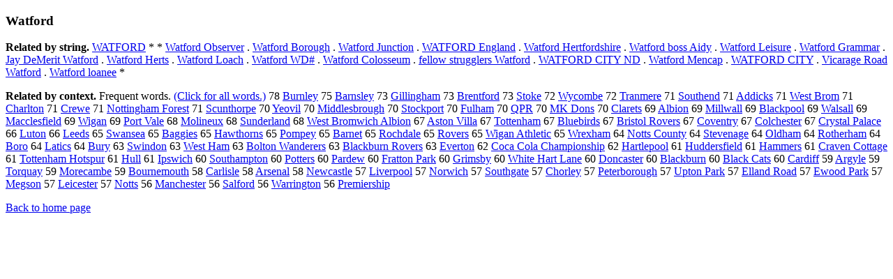

--- FILE ---
content_type: text/html; charset=UTF-8
request_url: https://www.cis.lmu.de/schuetze/e/e/eW/eWa/eWat/OtHeR/eWatford.html
body_size: 12482
content:
<!DOCTYPE html PUBLIC "-//W3C//DTD XHTML 1.0 Transitional//EN""http://www.w3.org/TR/xhtml1/DTD/xhtml1-transitional.dtd"><html xmlns="http://www.w3.org/1999/xhtml"><head><meta http-equiv="Content-Type" content="text/html; charset=utf-8" />
<title>Watford</title><h3>Watford</h3><b>Related by string.</b> <a href="http://cis.lmu.de/schuetze/e/e/eW/eWA/eWAT/OtHeR/eWATFORD.html">WATFORD</a>  *  *  <a href="http://cis.lmu.de/schuetze/e/e/eW/eWa/eWat/OtHeR/eWatford_Observer.html">Watford Observer</a>  .  <a href="http://cis.lmu.de/schuetze/e/e/eW/eWa/eWat/OtHeR/eWatford_Borough.html">Watford Borough</a>  .  <a href="http://cis.lmu.de/schuetze/e/e/eW/eWa/eWat/OtHeR/eWatford_Junction.html">Watford Junction</a>  .  <a href="http://cis.lmu.de/schuetze/e/e/eW/eWA/eWAT/OtHeR/eWATFORD_England.html">WATFORD England</a>  .  <a href="http://cis.lmu.de/schuetze/e/e/eW/eWa/eWat/OtHeR/eWatford_Hertfordshire.html">Watford Hertfordshire</a>  .  <a href="http://cis.lmu.de/schuetze/e/e/eW/eWa/eWat/OtHeR/eWatford_boss_Aidy.html">Watford boss Aidy</a>  .  <a href="http://cis.lmu.de/schuetze/e/e/eW/eWa/eWat/OtHeR/eWatford_Leisure.html">Watford Leisure</a>  .  <a href="http://cis.lmu.de/schuetze/e/e/eW/eWa/eWat/OtHeR/eWatford_Grammar.html">Watford Grammar</a>  .  <a href="http://cis.lmu.de/schuetze/e/e/eJ/eJa/eJay/OtHeR/eJay_DeMerit_Watford.html">Jay DeMerit Watford</a>  .  <a href="http://cis.lmu.de/schuetze/e/e/eW/eWa/eWat/OtHeR/eWatford_Herts.html">Watford Herts</a>  .  <a href="http://cis.lmu.de/schuetze/e/e/eW/eWa/eWat/OtHeR/eWatford_Loach.html">Watford Loach</a>  .  <a href="http://cis.lmu.de/schuetze/e/e/eW/eWa/eWat/OtHeR/eWatford_WDx23x23.html">Watford WD#</a>  .  <a href="http://cis.lmu.de/schuetze/e/e/eW/eWa/eWat/OtHeR/eWatford_Colosseum.html">Watford Colosseum</a>  .  <a href="http://cis.lmu.de/schuetze/e/e/ef/efe/efel/efell/efello/efellow/efellow_strugglers_Watford.html">fellow strugglers Watford</a>  .  <a href="http://cis.lmu.de/schuetze/e/e/eW/eWA/eWAT/OtHeR/eWATFORD_CITY_ND.html">WATFORD CITY ND</a>  .  <a href="http://cis.lmu.de/schuetze/e/e/eW/eWa/eWat/OtHeR/eWatford_Mencap.html">Watford Mencap</a>  .  <a href="http://cis.lmu.de/schuetze/e/e/eW/eWA/eWAT/OtHeR/eWATFORD_CITY.html">WATFORD CITY</a>  .  <a href="http://cis.lmu.de/schuetze/e/e/eV/eVi/eVic/OtHeR/eVicarage_Road_Watford.html">Vicarage Road Watford</a>  .  <a href="http://cis.lmu.de/schuetze/e/e/eW/eWa/eWat/OtHeR/eWatford_loanee.html">Watford loanee</a>  * 
<p><b>Related by context. </b>Frequent words. <a href="leWatford.html">(Click for all words.)</a> 78 <a href="http://cis.lmu.de/schuetze/e/e/eB/eBu/eBur/eBurn/OtHeR/eBurnley.html">Burnley</a> 75 <a href="http://cis.lmu.de/schuetze/e/e/eB/eBa/eBar/eBarn/OtHeR/eBarnsley.html">Barnsley</a> 73 <a href="http://cis.lmu.de/schuetze/e/e/eG/eGi/eGil/eGill/eGilli/OtHeR/eGillingham.html">Gillingham</a> 73 <a href="http://cis.lmu.de/schuetze/e/e/eB/eBr/eBre/eBren/eBrent/OtHeR/eBrentford.html">Brentford</a> 73 <a href="http://cis.lmu.de/schuetze/e/e/eS/eSt/eSto/eStok/OtHeR/eStoke.html">Stoke</a> 72 <a href="http://cis.lmu.de/schuetze/e/e/eW/eWy/OtHeR/eWycombe.html">Wycombe</a> 72 <a href="http://cis.lmu.de/schuetze/e/e/eT/eTr/eTra/eTran/OtHeR/eTranmere.html">Tranmere</a> 71 <a href="http://cis.lmu.de/schuetze/e/e/eS/eSo/eSou/eSout/eSouth/eSouthe/eSouthen/eSouthend.html">Southend</a> 71 <a href="http://cis.lmu.de/schuetze/e/e/eA/eAd/eAdd/eAddi/OtHeR/eAddicks.html">Addicks</a> 71 <a href="http://cis.lmu.de/schuetze/e/e/eW/eWe/eWes/eWest/OtHeR/eWest_Brom.html">West Brom</a> 71 <a href="http://cis.lmu.de/schuetze/e/e/eC/eCh/eCha/eChar/eCharl/OtHeR/eCharlton.html">Charlton</a> 71 <a href="http://cis.lmu.de/schuetze/e/e/eC/eCr/eCre/eCrew/eCrewe.html">Crewe</a> 71 <a href="http://cis.lmu.de/schuetze/e/e/eN/eNo/eNot/OtHeR/eNottingham_Forest.html">Nottingham Forest</a> 71 <a href="http://cis.lmu.de/schuetze/e/e/eS/eSc/eScu/OtHeR/eScunthorpe.html">Scunthorpe</a> 70 <a href="http://cis.lmu.de/schuetze/e/e/eY/eYe/eYeo/OtHeR/eYeovil.html">Yeovil</a> 70 <a href="http://cis.lmu.de/schuetze/e/e/eM/eMi/eMid/eMidd/eMiddl/eMiddle/OtHeR/eMiddlesbrough.html">Middlesbrough</a> 70 <a href="http://cis.lmu.de/schuetze/e/e/eS/eSt/eSto/eStoc/eStock/OtHeR/eStockport.html">Stockport</a> 70 <a href="http://cis.lmu.de/schuetze/e/e/eF/eFu/eFul/OtHeR/eFulham.html">Fulham</a> 70 <a href="http://cis.lmu.de/schuetze/e/e/eQ/eQP/eQPR.html">QPR</a> 70 <a href="http://cis.lmu.de/schuetze/e/e/eM/eMK/OtHeR/eMK_Dons.html">MK Dons</a> 70 <a href="http://cis.lmu.de/schuetze/e/e/eC/eCl/eCla/eClar/eClare/eClaret/eClarets.html">Clarets</a> 69 <a href="http://cis.lmu.de/schuetze/e/e/eA/eAl/eAlb/eAlbi/eAlbio/eAlbion.html">Albion</a> 69 <a href="http://cis.lmu.de/schuetze/e/e/eM/eMi/eMil/eMill/OtHeR/eMillwall.html">Millwall</a> 69 <a href="http://cis.lmu.de/schuetze/e/e/eB/eBl/eBla/eBlac/eBlack/OtHeR/eBlackpool.html">Blackpool</a> 69 <a href="http://cis.lmu.de/schuetze/e/e/eW/eWa/eWal/OtHeR/eWalsall.html">Walsall</a> 69 <a href="http://cis.lmu.de/schuetze/e/e/eM/eMa/eMac/OtHeR/eMacclesfield.html">Macclesfield</a> 69 <a href="http://cis.lmu.de/schuetze/e/e/eW/eWi/eWig/eWiga/eWigan.html">Wigan</a> 69 <a href="http://cis.lmu.de/schuetze/e/e/eP/ePo/ePor/ePort/OtHeR/ePort_Vale.html">Port Vale</a> 68 <a href="http://cis.lmu.de/schuetze/e/e/eM/eMo/eMol/OtHeR/eMolineux.html">Molineux</a> 68 <a href="http://cis.lmu.de/schuetze/e/e/eS/eSu/eSun/eSund/OtHeR/eSunderland.html">Sunderland</a> 68 <a href="http://cis.lmu.de/schuetze/e/e/eW/eWe/eWes/eWest/OtHeR/eWest_Bromwich_Albion.html">West Bromwich Albion</a> 67 <a href="http://cis.lmu.de/schuetze/e/e/eA/eAs/eAst/eAsto/OtHeR/eAston_Villa.html">Aston Villa</a> 67 <a href="http://cis.lmu.de/schuetze/e/e/eT/eTo/eTot/OtHeR/eTottenham.html">Tottenham</a> 67 <a href="http://cis.lmu.de/schuetze/e/e/eB/eBl/eBlu/eBlue/eBlueb/OtHeR/eBluebirds.html">Bluebirds</a> 67 <a href="http://cis.lmu.de/schuetze/e/e/eB/eBr/eBri/eBris/eBrist/OtHeR/eBristol_Rovers.html">Bristol Rovers</a> 67 <a href="http://cis.lmu.de/schuetze/e/e/eC/eCo/eCov/eCove/OtHeR/eCoventry.html">Coventry</a> 67 <a href="http://cis.lmu.de/schuetze/e/e/eC/eCo/eCol/OtHeR/eColchester.html">Colchester</a> 67 <a href="http://cis.lmu.de/schuetze/e/e/eC/eCr/eCry/eCrys/eCryst/eCrysta/eCrystal/OtHeR/eCrystal_Palace.html">Crystal Palace</a> 66 <a href="http://cis.lmu.de/schuetze/e/e/eL/eLu/eLut/eLuto/eLuton.html">Luton</a> 66 <a href="http://cis.lmu.de/schuetze/e/e/eL/eLe/eLee/eLeed/eLeeds.html">Leeds</a> 65 <a href="http://cis.lmu.de/schuetze/e/e/eS/eSw/eSwa/eSwan/OtHeR/eSwansea.html">Swansea</a> 65 <a href="http://cis.lmu.de/schuetze/e/e/eB/eBa/eBag/OtHeR/eBaggies.html">Baggies</a> 65 <a href="http://cis.lmu.de/schuetze/e/e/eH/eHa/eHaw/OtHeR/eHawthorns.html">Hawthorns</a> 65 <a href="http://cis.lmu.de/schuetze/e/e/eP/ePo/ePom/ePomp/ePompe/ePompey.html">Pompey</a> 65 <a href="http://cis.lmu.de/schuetze/e/e/eB/eBa/eBar/eBarn/eBarne/OtHeR/eBarnet.html">Barnet</a> 65 <a href="http://cis.lmu.de/schuetze/e/e/eR/eRo/eRoc/eRoch/OtHeR/eRochdale.html">Rochdale</a> 65 <a href="http://cis.lmu.de/schuetze/e/e/eR/eRo/eRov/OtHeR/eRovers.html">Rovers</a> 65 <a href="http://cis.lmu.de/schuetze/e/e/eW/eWi/eWig/OtHeR/eWigan_Athletic.html">Wigan Athletic</a> 65 <a href="http://cis.lmu.de/schuetze/e/e/eW/eWr/eWre/OtHeR/eWrexham.html">Wrexham</a> 64 <a href="http://cis.lmu.de/schuetze/e/e/eN/eNo/eNot/OtHeR/eNotts_County.html">Notts County</a> 64 <a href="http://cis.lmu.de/schuetze/e/e/eS/eSt/eSte/eStev/eSteve/eSteven/OtHeR/eStevenage.html">Stevenage</a> 64 <a href="http://cis.lmu.de/schuetze/e/e/eO/eOl/eOld/OtHeR/eOldham.html">Oldham</a> 64 <a href="http://cis.lmu.de/schuetze/e/e/eR/eRo/eRot/eRoth/OtHeR/eRotherham.html">Rotherham</a> 64 <a href="http://cis.lmu.de/schuetze/e/e/eB/eBo/eBor/OtHeR/eBoro.html">Boro</a> 64 <a href="http://cis.lmu.de/schuetze/e/e/eL/eLa/eLat/eLati/eLatic/eLatics.html">Latics</a> 64 <a href="http://cis.lmu.de/schuetze/e/e/eB/eBu/eBur/OtHeR/eBury.html">Bury</a> 63 <a href="http://cis.lmu.de/schuetze/e/e/eS/eSw/eSwi/eSwin/OtHeR/eSwindon.html">Swindon</a> 63 <a href="http://cis.lmu.de/schuetze/e/e/eW/eWe/eWes/eWest/OtHeR/eWest_Ham.html">West Ham</a> 63 <a href="http://cis.lmu.de/schuetze/e/e/eB/eBo/eBol/OtHeR/eBolton_Wanderers.html">Bolton Wanderers</a> 63 <a href="http://cis.lmu.de/schuetze/e/e/eB/eBl/eBla/eBlac/eBlack/eBlackb/OtHeR/eBlackburn_Rovers.html">Blackburn Rovers</a> 63 <a href="http://cis.lmu.de/schuetze/e/e/eE/eEv/eEve/eEver/OtHeR/eEverton.html">Everton</a> 62 <a href="http://cis.lmu.de/schuetze/e/e/eC/eCo/eCoc/eCoca/eCoca_Cola_Championship.html">Coca Cola Championship</a> 62 <a href="http://cis.lmu.de/schuetze/e/e/eH/eHa/eHar/eHart/OtHeR/eHartlepool.html">Hartlepool</a> 61 <a href="http://cis.lmu.de/schuetze/e/e/eH/eHu/eHud/OtHeR/eHuddersfield.html">Huddersfield</a> 61 <a href="http://cis.lmu.de/schuetze/e/e/eH/eHa/eHam/eHamm/eHamme/eHammer/OtHeR/eHammers.html">Hammers</a> 61 <a href="http://cis.lmu.de/schuetze/e/e/eC/eCr/eCra/OtHeR/eCraven_Cottage.html">Craven Cottage</a> 61 <a href="http://cis.lmu.de/schuetze/e/e/eT/eTo/eTot/OtHeR/eTottenham_Hotspur.html">Tottenham Hotspur</a> 61 <a href="http://cis.lmu.de/schuetze/e/e/eH/eHu/eHul/OtHeR/eHull.html">Hull</a> 61 <a href="http://cis.lmu.de/schuetze/e/e/eI/eIp/OtHeR/eIpswich.html">Ipswich</a> 60 <a href="http://cis.lmu.de/schuetze/e/e/eS/eSo/eSou/eSout/eSouth/OtHeR/eSouthampton.html">Southampton</a> 60 <a href="http://cis.lmu.de/schuetze/e/e/eP/ePo/ePot/ePott/OtHeR/ePotters.html">Potters</a> 60 <a href="http://cis.lmu.de/schuetze/e/e/eP/ePa/ePar/ePard/eParde/ePardew.html">Pardew</a> 60 <a href="http://cis.lmu.de/schuetze/e/e/eF/eFr/eFra/OtHeR/eFratton_Park.html">Fratton Park</a> 60 <a href="http://cis.lmu.de/schuetze/e/e/eG/eGr/eGri/eGrim/OtHeR/eGrimsby.html">Grimsby</a> 60 <a href="http://cis.lmu.de/schuetze/e/e/eW/eWh/eWhi/eWhit/eWhite/OtHeR/eWhite_Hart_Lane.html">White Hart Lane</a> 60 <a href="http://cis.lmu.de/schuetze/e/e/eD/eDo/eDon/OtHeR/eDoncaster.html">Doncaster</a> 60 <a href="http://cis.lmu.de/schuetze/e/e/eB/eBl/eBla/eBlac/eBlack/eBlackb/OtHeR/eBlackburn.html">Blackburn</a> 60 <a href="http://cis.lmu.de/schuetze/e/e/eB/eBl/eBla/eBlac/eBlack/OtHeR/eBlack_Cats.html">Black Cats</a> 60 <a href="http://cis.lmu.de/schuetze/e/e/eC/eCa/eCar/eCard/eCardi/eCardif/eCardiff.html">Cardiff</a> 59 <a href="http://cis.lmu.de/schuetze/e/e/eA/eAr/eArg/OtHeR/eArgyle.html">Argyle</a> 59 <a href="http://cis.lmu.de/schuetze/e/e/eT/eTo/eTor/OtHeR/eTorquay.html">Torquay</a> 59 <a href="http://cis.lmu.de/schuetze/e/e/eM/eMo/eMor/eMore/OtHeR/eMorecambe.html">Morecambe</a> 59 <a href="http://cis.lmu.de/schuetze/e/e/eB/eBo/eBou/eBour/OtHeR/eBournemouth.html">Bournemouth</a> 58 <a href="http://cis.lmu.de/schuetze/e/e/eC/eCa/eCar/eCarl/eCarli/OtHeR/eCarlisle.html">Carlisle</a> 58 <a href="http://cis.lmu.de/schuetze/e/e/eA/eAr/eArs/eArse/OtHeR/eArsenal.html">Arsenal</a> 58 <a href="http://cis.lmu.de/schuetze/e/e/eN/eNe/eNew/OtHeR/eNewcastle.html">Newcastle</a> 57 <a href="http://cis.lmu.de/schuetze/e/e/eL/eLi/eLiv/eLive/eLiver/OtHeR/eLiverpool.html">Liverpool</a> 57 <a href="http://cis.lmu.de/schuetze/e/e/eN/eNo/eNor/eNorw/OtHeR/eNorwich.html">Norwich</a> 57 <a href="http://cis.lmu.de/schuetze/e/e/eS/eSo/eSou/eSout/eSouth/OtHeR/eSouthgate.html">Southgate</a> 57 <a href="http://cis.lmu.de/schuetze/e/e/eC/eCh/eCho/eChor/OtHeR/eChorley.html">Chorley</a> 57 <a href="http://cis.lmu.de/schuetze/e/e/eP/ePe/ePet/ePete/ePeter/OtHeR/ePeterborough.html">Peterborough</a> 57 <a href="http://cis.lmu.de/schuetze/e/e/eU/eUp/OtHeR/eUpton_Park.html">Upton Park</a> 57 <a href="http://cis.lmu.de/schuetze/e/e/eE/eEl/eEll/eElla/OtHeR/eElland_Road.html">Elland Road</a> 57 <a href="http://cis.lmu.de/schuetze/e/e/eE/eEw/OtHeR/eEwood_Park.html">Ewood Park</a> 57 <a href="http://cis.lmu.de/schuetze/e/e/eM/eMe/eMeg/OtHeR/eMegson.html">Megson</a> 57 <a href="http://cis.lmu.de/schuetze/e/e/eL/eLe/eLei/eLeic/OtHeR/eLeicester.html">Leicester</a> 57 <a href="http://cis.lmu.de/schuetze/e/e/eN/eNo/eNot/eNott/eNotts.html">Notts</a> 56 <a href="http://cis.lmu.de/schuetze/e/e/eM/eMa/eMan/eManc/eManch/OtHeR/eManchester.html">Manchester</a> 56 <a href="http://cis.lmu.de/schuetze/e/e/eS/eSa/eSal/OtHeR/eSalford.html">Salford</a> 56 <a href="http://cis.lmu.de/schuetze/e/e/eW/eWa/eWar/eWarr/eWarri/OtHeR/eWarrington.html">Warrington</a> 56 <a href="http://cis.lmu.de/schuetze/e/e/eP/ePr/ePre/ePrem/ePremi/ePremie/ePremier/OtHeR/ePremiership.html">Premiership</a> 
<p><a href="http://cis.lmu.de/schuetze/e/">Back to home page</a>
